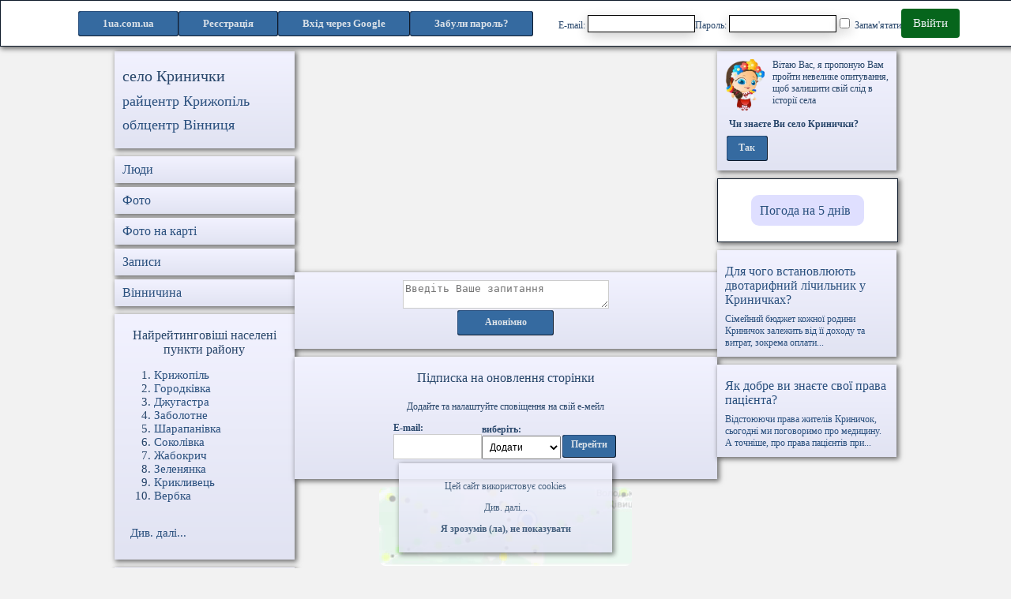

--- FILE ---
content_type: text/html; charset=UTF-8
request_url: http://1ua.com.ua/krynychky_of_vinnytchyna
body_size: 11645
content:





<!doctype html>
<html  lang="uk">

<head>
    <meta charset="utf-8" />
    <meta name="viewport" content="width=device-width, initial-scale=1" />
    <meta name="csrf-token" content="Z8VaJvp2kInG7hIEo8JqrkJC252sE4udqH4c83rZ" />
    <meta name="description" content="Сторінка села люди, фото, відео, форум, новини, блог, цікаві статті" />
    <meta name="keywords" content="Село Кринички Вінницької області форум, новини, в селі Криничках, селом Криничками, селу Криничці фото, люди, рейтинг, запитання, відповідь, цікаві статті села" />
    <meta name="robots" content="index,follow" />
    <meta name="facebook-domain-verification" content="x86v38nq0ps3jyiidq0ki4qg4g9mqu" />
    <meta property="og:image" content="" />
    <title>Село Кринички Вінницької області - сайт громади: новини</title>
            <link rel="stylesheet" href="/css/app43.css">
        <link rel="icon" href="/favicon.ico" type="image/x-icon">
    <link rel="shortcut icon" href="/favicon.ico" type="image/x-icon">
	<link rel="canonical" href="" />

            <script src="/js/jquery-3.5.1.min.js"></script>
        </head>
<body>
    <script src="/js/allcities17.js" defer></script>




                    <div id="my_cookie" class="cookie fcom">
                <noindex>
                    <p>Цей сайт використовує cookies </p>
                    <div onclick="mem_arguem('more-cookies','less-cookies')" id="less-cookies">Див. далі...</div>
                    <div id="more-cookies" class="un-display"> для надання інформації, що найбільше відповідають вашим потребам, зберігаючи та накопичуючи інформацію про досвід користування сайтом.
                        <p> Також ця інформація дозволяє покращити та полегшити вам пошук інформації на нашому сайті.</p>
                        <p> <a href="/policy/ua"><strong>Політика конфіденційності</strong></a></p>
                    </div>
                    <p><span onclick=hid_cookie()><b>Я зрозумів (ла), не показувати </b></span></p>
                </noindex>
            </div>
        
    </div>



<header class="menu fcom0">
	
		<ul class="submenu intopmenu" >
			<li class="fcomblue hidblok min-text">
				<a href="/">1ua.com.ua</a>
			</li>
			<li class="fcomblue hidblokwide min-text">
				<a href="/">1ua</a>
			</li>
							<li class="fcomblue min-text">
					<a href="http://1ua.com.ua/register/ua">Реєстрація
                        
                    </a>
				</li>
										<li class="enter fcomblue min-text">
					<a href="http://1ua.com.ua/login/ua">Вхід</a>
				</li>
				<li class="hidblok-extra-wide fcomblue">

						<a href=/googleauth>Вхід через Google</a>
				</li>
									<li class="forgot-pwd fcomblue min-text">
						<a class="btn btn-link" href="http://1ua.com.ua/password/reset">
							<b>Забули пароль?</b>
						</a>
					</li>
									</ul>
					<div class="hidblok-extra-wide">
				<form method="POST" name=login3 action="/login">
					<input type="hidden" name="_token" value="Z8VaJvp2kInG7hIEo8JqrkJC252sE4udqH4c83rZ">					<div class=reg-form>
						<label class="box login-input">E-mail: <input id="email" size=18 maxlength=50 type="email" name="email" value="" required autocomplete="email" autofocus></label>
						<label class="box login-input">Пароль: <input id="password" size=18 maxlength=50 type="password" name="password" required autocomplete="current-password"></label>
						<label class="box"><input class="form-check-input" type="checkbox" name="remember" id="remember" > Запам&#039;ятати</label>
						<a class = "auth-button" href="javascript:document.forms.login3.submit();">Ввійти</a>
					</div>
				</form>
			</div>
			
</header>


<main style="margin-top: 65px;">

            
    





          



<section class="maxwide">
    <section class="cityuser1">

                <section class="fcom city-block centered">
            <h1>село Кринички</h1><h2>
                                    </h2>

            <h2><a href=/kryzhopil/ua>райцентр Крижопіль</a></h2><h2><a href=/vinnitsa/ua>облцентр Вінниця</a></h2>        </section>
        <ul class="menu-list ">
            <li class="fcom menu-item">
                <a href="/sp73270">
                    <h3>Люди </h3>
                </a>
            </li>
            <li class="menu-item fcom">
                <a href="/krynychky_of_vinnytchyna/foto/ua/">
                    <h3>Фото </h3>
                </a>
            </li>
            <li class="menu-item fcom">
                <a href="/mc73270">
                    <h3>Фото на карті</h3>
                </a>
            </li>
            <li class="menu-item fcom">
                <a href="/krynychky_of_vinnytchyna/forum/ua/0/0">
                    <h3>Записи </h3>
                </a>
            </li>
            <li class="menu-item fcom">
                <a href="/se3">
                    <h3>Вінничина</h3>
                </a>
            </li>
        </ul>

        

        <section class="fcom city-block">
        <h3><center>Найрейтинговіші населені пункти району</center></h3><ol class="city_rating"><li> <a href=/kryzhopil/ua>Крижопіль</a> </li><li> <a href=/gorodkivka/ua>Городківка</a> </li><li> <a href=/dzhugastra/ua>Джугастра</a> </li><li> <a href=/zabolotne/ua>Заболотне</a> </li><li> <a href=/sharapanivka/ua>Шарапанівка</a> </li><li> <a href=/sokolivka_of_vinnytchyna/ua>Соколівка</a> </li><li> <a href=/zhabokrych/ua>Жабокрич</a> </li><li> <a href=/zelenyanka/ua>Зеленянка</a> </li><li> <a href=/kryklyvets/ua>Крикливець</a> </li><li> <a href=/verbka/ua>Вербка</a> </li></ol><br /><a class="city-rating-a" href=/sed196>Див. далі...</a><br /><br />
        </section>


        <section class="fcom city-block">
            <a href=/krynychky_of_vinnytchyna/ua/complaints><h3>
Куди поскаржитись в Криничках?
</h3>

В світовому рейтингу інновацій Україна піднялась з 50-го на 43 місце. Для прикладу, Росія на опустилась з 45-те на 46-те. І не...</a>
            </section>

    </section>




    <section class="cityuser2">

        <script async src="https://pagead2.googlesyndication.com/pagead/js/adsbygoogle.js?client=ca-pub-7495053896041990"
                crossorigin="anonymous"></script>
        <ins class="adsbygoogle"
             style="display:block; text-align:center;"
             data-ad-layout="in-article"
             data-ad-format="fluid"
             data-ad-client="ca-pub-7495053896041990"
             data-ad-slot="9818842788"></ins>
        <script>
            (adsbygoogle = window.adsbygoogle || []).push({});
        </script>

                    <section class="fcom city-center-block">
                <div id="question_in"> </div>
                <textarea ID=question rows=2 cols=30 placeholder="Введіть Ваше запитання" onFocus="clearss('question');"></textarea>
                <table><tr>
                                        <td class="fcomblue intop ind-button">
                        <a href=## onclick=question('anonim','73270','/question_inc') rel="noopener noreferrer"> Анонімно</a>
                    </td>
                </tr></table>
            </section>
        

                        <section class="fcom city-center-block">
            <h3>Підписка на оновлення сторінки</h3>
            <p>Додайте та налаштуйте сповіщення на свій е-мейл</p>

            <section id="sub-city">
                <label style="display: flex; flex-direction: column; align-items: flex-start" required autocomplete="email" autofocus>
                    <b>E-mail:</b>
                    <input type="text" id="Pmail" value="" size=14>
                </label>
                <label style="display: flex; flex-direction: column; align-items: flex-start">
                    <b>виберіть:</b>
                    <select id="mailnp">
                        <option value="/mailaddc">Додати</option>
                        <option value="/mailchangec">Налаштувати</option>
                        <option value="/maildelc">Видалити</option>
                    </select>
                </label>
                <input type="hidden" name="id" id="id" value="73270">
                <table><tr><td class="fcomblue intop short-button">
                            <a href="##" onclick="dataSelect()" rel="noopener noreferrer">
                                Перейти
                            </a>
                        </td></tr></table>
            </section>
            <div id=mailfield></div>
        </section>
        <a style="display: inline-block; margin-bottom: 10px; " 
        target="_blank" href="https://play.google.com/store/apps/details?id=com.syrovatko.saferoad">
            <video style="width: 320px; height: 100px; object-fit: cover; border-radius: 8px;" 
                autoplay loop muted>
                <source src="/storage/saferoad.mp4" type="video/mp4">
                Ваш браузер не підтримує відео.
            </video>
        </a>



        

        <section class="fcom city-center-block">

            <div class="map-block">
                
                            <nav id="i77601" class="icon-blue icon" style=" margin-top: 204px; margin-left: 30px;"></nav>
                            <aside id="ont77601" class="aside-text" style=" margin-top: 182px; margin-left: 30px;">
                                Мар'янівське
                            </aside>
                            <nav id="i73245" class="icon-blue icon" style=" margin-top: 334px; margin-left: 40px;"></nav>
                            <aside id="ont73245" class="aside-text" style=" margin-top: 312px; margin-left: 40px;">
                                Джугастра
                            </aside>
                            <nav id="i73294" class="icon-grey icon" style=" margin-top: 87px; margin-left: 81px;"></nav>
                            <aside id="ont73294" class="aside-text" style=" margin-top: 65px; margin-left: 81px;">
                                Антопіль
                            </aside>
                            <nav id="i2908" class="icon-blue icon" style=" margin-top: 241px; margin-left: 81px;"></nav>
                            <aside id="ont2908" class="aside-text" style=" margin-top: 219px; margin-left: 81px;">
                                Городківка
                            </aside>
                            <nav id="i141834" class="icon-grey icon" style=" margin-top: 87px; margin-left: 123px;"></nav>
                            <aside id="ont141834" class="aside-text" style=" margin-top: 65px; margin-left: 123px;">
                                Марківка
                            </aside>
                            <nav id="i77460" class="icon-blue icon" style=" margin-top: 210px; margin-left: 123px;"></nav>
                            <aside id="ont77460" class="aside-text" style=" margin-top: 188px; margin-left: 123px;">
                                Висока Гребля
                            </aside>
                            <nav id="i77431" class="icon-blue icon" style=" margin-top: 193px; margin-left: 124px;"></nav>
                            <aside id="ont77431" class="aside-text" style=" margin-top: 171px; margin-left: 124px;">
                                Андріяшівка
                            </aside>
                            <nav id="i73278" class="icon-blue icon" style=" margin-top: 152px; margin-left: 144px;"></nav>
                            <aside id="ont73278" class="aside-text" style=" margin-top: 130px; margin-left: 144px;">
                                Кісниця
                            </aside>
                            <nav id="i73270" class="icon-blue icon" style=" margin-top: 189px; margin-left: 155px;"></nav>
                            <aside id="ont73270" class="aside-text" style=" margin-top: 167px; margin-left: 155px;">
                                <b>Кринички</b>
                            </aside>
                            <nav id="i73265" class="icon-blue icon" style=" margin-top: 201px; margin-left: 179px;"></nav>
                            <aside id="ont73265" class="aside-text" style=" margin-top: 179px; margin-left: 179px;">
                                Горби
                            </aside>
                            <nav id="i73237" class="icon-blue icon" style=" margin-top: 334px; margin-left: 184px;"></nav>
                            <aside id="ont73237" class="aside-text" style=" margin-top: 312px; margin-left: 184px;">
                                Гарячківка
                            </aside>
                            <nav id="i73305" class="icon-grey icon" style=" margin-top: 56px; margin-left: 226px;"></nav>
                            <aside id="ont73305" class="aside-text" style=" margin-top: 34px; margin-left: 226px;">
                                Високе
                            </aside>
                            <nav id="i73233" class="icon-blue icon" style=" margin-top: 371px; margin-left: 244px;"></nav>
                            <aside id="ont73233" class="aside-text" style=" margin-top: 349px; margin-left: 244px;">
                                Залісся
                            </aside>
                            <nav id="i77566" class="icon-blue icon" style=" margin-top: 149px; margin-left: 246px;"></nav>
                            <aside id="ont77566" class="aside-text" style=" margin-top: 127px; margin-left: 246px;">
                                Княжа Криниця
                            </aside>
                            <nav id="i73266" class="icon-blue icon" style=" margin-top: 194px; margin-left: 264px;"></nav>
                            <aside id="ont73266" class="aside-text" style=" margin-top: 172px; margin-left: 264px;">
                                Сонячне
                            </aside>
                            <nav id="i77525" class="icon-blue icon" style=" margin-top: 272px; margin-left: 287px;"></nav>
                            <aside id="ont77525" class="aside-text" style=" margin-top: 250px; margin-left: 287px;">
                                Голубече
                            </aside>
                            <nav id="i73244" class="icon-blue icon" style=" margin-top: 334px; margin-left: 287px;"></nav>
                            <aside id="ont73244" class="aside-text" style=" margin-top: 312px; margin-left: 287px;">
                                Красносілка
                            </aside>
                            <nav id="i196" class="icon-red icon" style=" margin-top: 241px; margin-left: 308px;"></nav>
                            <aside id="ont196" class="aside-text" style=" margin-top: 219px; margin-left: 308px;">
                                Крижопіль
                            </aside>
                            <nav id="i77606" class="icon-blue icon" style=" margin-top: 303px; margin-left: 308px;"></nav>
                            <aside id="ont77606" class="aside-text" style=" margin-top: 281px; margin-left: 308px;">
                                Зеленянка
                            </aside>                <section id=main2 class="city-map">
                    <img src="/images/360x390.png" width=360 height=390 alt="карта місцевості" useMap=#Map2>
                    <map name=Map2>
                        
                            <area onmouseover="act(77601, 'icon-blue')" onmouseout="inact(77601, 'icon-blue')" shape=circle coords=35,209,11 href=/maryanivske/ua>
                            <area onmouseover="act(73245, 'icon-blue')" onmouseout="inact(73245, 'icon-blue')" shape=circle coords=45,339,11 href=/dzhugastra/ua>
                            <area onmouseover="act(73294, 'icon-grey')" onmouseout="inact(73294, 'icon-grey')" shape=circle coords=86,92,11 href=/antopil_of_vinnytchyna/ua>
                            <area onmouseover="act(2908, 'icon-blue')" onmouseout="inact(2908, 'icon-blue')" shape=circle coords=86,246,11 href=/gorodkivka/ua>
                            <area onmouseover="act(141834, 'icon-grey')" onmouseout="inact(141834, 'icon-grey')" shape=circle coords=128,92,11 href=/markivka_of_vinnytchyna/ua>
                            <area onmouseover="act(77460, 'icon-blue')" onmouseout="inact(77460, 'icon-blue')" shape=circle coords=128,215,11 href=/vysoka_greblya/ua>
                            <area onmouseover="act(77431, 'icon-blue')" onmouseout="inact(77431, 'icon-blue')" shape=circle coords=129,198,11 href=/andriashivka_of_vinnytchyna/ua>
                            <area onmouseover="act(73278, 'icon-blue')" onmouseout="inact(73278, 'icon-blue')" shape=circle coords=149,157,11 href=/kisnytsya/ua>
                            <area onmouseover="act(73270, 'icon-blue')" onmouseout="inact(73270, 'icon-blue')" shape=circle coords=160,194,11 href=/krynychky_of_vinnytchyna/ua>
                            <area onmouseover="act(73265, 'icon-blue')" onmouseout="inact(73265, 'icon-blue')" shape=circle coords=184,206,11 href=/gorby_of_vinnytchyna/ua>
                            <area onmouseover="act(73237, 'icon-blue')" onmouseout="inact(73237, 'icon-blue')" shape=circle coords=189,339,11 href=/garyachkivka/ua>
                            <area onmouseover="act(73305, 'icon-grey')" onmouseout="inact(73305, 'icon-grey')" shape=circle coords=231,61,11 href=/vysoke_of_vinnytchyna/ua>
                            <area onmouseover="act(73233, 'icon-blue')" onmouseout="inact(73233, 'icon-blue')" shape=circle coords=249,376,11 href=/zalissya_of_vinnytchyna/ua>
                            <area onmouseover="act(77566, 'icon-blue')" onmouseout="inact(77566, 'icon-blue')" shape=circle coords=251,154,11 href=/knyazha_krynytsya_of_vinnytchyna/ua>
                            <area onmouseover="act(73266, 'icon-blue')" onmouseout="inact(73266, 'icon-blue')" shape=circle coords=269,199,11 href=/sonyachne_of_vinnytchyna/ua>
                            <area onmouseover="act(77525, 'icon-blue')" onmouseout="inact(77525, 'icon-blue')" shape=circle coords=292,277,11 href=/golubeche/ua>
                            <area onmouseover="act(73244, 'icon-blue')" onmouseout="inact(73244, 'icon-blue')" shape=circle coords=292,339,11 href=/krasnosilka_in_vinnytchyna/ua>
                            <area onmouseover="act(196, 'icon-red')" onmouseout="inact(196, 'icon-red')" shape=circle coords=313,246,11 href=/kryzhopil/ua>
                            <area onmouseover="act(77606, 'icon-blue')" onmouseout="inact(77606, 'icon-blue')" shape=circle coords=313,308,11 href=/zelenyanka/ua>                    </map>
                </section>
            </div>

        </section>

        <script async src="https://pagead2.googlesyndication.com/pagead/js/adsbygoogle.js?client=ca-pub-7495053896041990"
                crossorigin="anonymous"></script>
        <ins class="adsbygoogle"
             style="display:block; text-align:center;"
             data-ad-layout="in-article"
             data-ad-format="fluid"
             data-ad-client="ca-pub-7495053896041990"
             data-ad-slot="9818842788"></ins>
        <script>
            (adsbygoogle = window.adsbygoogle || []).push({});
        </script>

        
    <script async src="https://pagead2.googlesyndication.com/pagead/js/adsbygoogle.js?client=ca-pub-7495053896041990"
            crossorigin="anonymous"></script>
    <ins class="adsbygoogle"
         style="display:block; text-align:center;"
         data-ad-layout="in-article"
         data-ad-format="fluid"
         data-ad-client="ca-pub-7495053896041990"
         data-ad-slot="9818842788"></ins>
    <script>
        (adsbygoogle = window.adsbygoogle || []).push({});
    </script>

    






    <section id="mem">
                 <ul class="forum-menu">
                     <li class="fcom forum-menu-item w39 colored" onclick="mem(73270,196,'%^&@#',1,'Desc');">
                         <b>Питання-відповіді</b>
                     </li>
                     <li class="fcom forum-menu-item w22 colored" onclick="mem(73270,196,'*&^@72438484',1,'Desc');">
                         <b>Інтерв'ю</b>
                     </li>
                     <li class="fcom forum-menu-item w39 colored" onclick="mem(73270,196,'',1,'Asc');">
                         <b>Зворотнє сортування</b>
                     </li>
                 </ul>
                <section id="mrvyt" class="fcom city-center-forum">
    <table style="maxwidth: 100%;"><tr><td>  <noindex><a href=https://tulchin.online/meshkanets-horodkivky-oleksandr-vorona-vidznachyv-90-richnyy-iuviley/ target=_blank>Мешканець Городківки Олександр Ворона відзначив 90-річний ювілей</a><br />  <br /></noindex></td></tr></table>
    <section class="mem-menu">
        <p>20 січня 2026</p>
                <div id="d1271437def" class="" style="display: flex; gap: 10px; align-items: center;">
        
            <div class=hidblok>
                <a href=## onclick=rate_addm('d1271437def',1271437,1) onMouseOver="return ch(1,91990477,0)"; onMouseOut="return ch(1,91990477,1)"; rel="noopener noreferrer"><img alt="оцінка запису: 1" src="/off.png" name=i91990478 width=13 height=13></a><a href=## onclick=rate_addm('d1271437def',1271437,2) onMouseOver="return ch(2,91990477,0)"; onMouseOut="return ch(2,91990477,1)"; rel="noopener noreferrer"><img alt="оцінка запису: 2" src="/off.png" name=i91990479 width=13 height=13></a><a href=## onclick=rate_addm('d1271437def',1271437,3) onMouseOver="return ch(3,91990477,0)"; onMouseOut="return ch(3,91990477,1)"; rel="noopener noreferrer"><img alt="оцінка запису: 3" src="/off.png" name=i91990480 width=13 height=13></a><a href=## onclick=rate_addm('d1271437def',1271437,4) onMouseOver="return ch(4,91990477,0)"; onMouseOut="return ch(4,91990477,1)"; rel="noopener noreferrer"><img alt="оцінка запису: 4" src="/off.png" name=i91990481 width=13 height=13></a><a href=## onclick=rate_addm('d1271437def',1271437,5) onMouseOver="return ch(5,91990477,0)"; onMouseOut="return ch(5,91990477,1)"; rel="noopener noreferrer"><img alt="оцінка запису: 5" src="/off.png" name=i91990482 width=13 height=13></a>
            </div>
            <div class=hidblokwide>
                <a href=## onclick=rate_addm('d1271437def',1271437,5) onMouseOver="return ch2(5,91990477,0)"; onMouseOut="return ch2(5,91990477,1)"; rel="noopener noreferrer"><img alt="оцінка запису: 5" src="/offm.png" name=im91990482 width=25 height=25></a>
            </div>
            <a href=## onclick=rate_hm('r1271437def',1271437) rel="noopener noreferrer"> (0|0)</a>
        </div>

        
    </section>
     <div id="r1271437def"></div><section id="mrvyt" class="com-block"><section id="din1271437" style="margin-left: 10px; max-width: 300px; overflow: hidden; "></section></section>
</section>


<section id="mkcmk" class="fcom city-center-forum">
    <table style="maxwidth: 100%;"><tr><td>  <noindex><a href=https://tulchin.online/dytsadky-kryzhopilskoi-hromady-vidnovyly-robotu-u-zvychnomu-rezhymi/ target=_blank>Дитсадки Крижопільської громади відновили роботу у звичному режимі</a><br />  <br /></noindex></td></tr></table>
    <section class="mem-menu">
        <p>19 січня 2026</p>
                <div id="d1271251def" class="" style="display: flex; gap: 10px; align-items: center;">
        
            <div class=hidblok>
                <a href=## onclick=rate_addm('d1271251def',1271251,1) onMouseOver="return ch(1,87877331,0)"; onMouseOut="return ch(1,87877331,1)"; rel="noopener noreferrer"><img alt="оцінка запису: 1" src="/off.png" name=i87877332 width=13 height=13></a><a href=## onclick=rate_addm('d1271251def',1271251,2) onMouseOver="return ch(2,87877331,0)"; onMouseOut="return ch(2,87877331,1)"; rel="noopener noreferrer"><img alt="оцінка запису: 2" src="/off.png" name=i87877333 width=13 height=13></a><a href=## onclick=rate_addm('d1271251def',1271251,3) onMouseOver="return ch(3,87877331,0)"; onMouseOut="return ch(3,87877331,1)"; rel="noopener noreferrer"><img alt="оцінка запису: 3" src="/off.png" name=i87877334 width=13 height=13></a><a href=## onclick=rate_addm('d1271251def',1271251,4) onMouseOver="return ch(4,87877331,0)"; onMouseOut="return ch(4,87877331,1)"; rel="noopener noreferrer"><img alt="оцінка запису: 4" src="/off.png" name=i87877335 width=13 height=13></a><a href=## onclick=rate_addm('d1271251def',1271251,5) onMouseOver="return ch(5,87877331,0)"; onMouseOut="return ch(5,87877331,1)"; rel="noopener noreferrer"><img alt="оцінка запису: 5" src="/off.png" name=i87877336 width=13 height=13></a>
            </div>
            <div class=hidblokwide>
                <a href=## onclick=rate_addm('d1271251def',1271251,5) onMouseOver="return ch2(5,87877331,0)"; onMouseOut="return ch2(5,87877331,1)"; rel="noopener noreferrer"><img alt="оцінка запису: 5" src="/offm.png" name=im87877336 width=25 height=25></a>
            </div>
            <a href=## onclick=rate_hm('r1271251def',1271251) rel="noopener noreferrer"> (0|0)</a>
        </div>

        
    </section>
     <div id="r1271251def"></div><section id="mkcmk" class="com-block"><section id="din1271251" style="margin-left: 10px; max-width: 300px; overflow: hidden; "></section></section>
</section>


<section id="mroom" class="fcom city-center-forum">
    <table style="maxwidth: 100%;"><tr><td>  <noindex><a href=https://tulchin.online/u-kryzhopilskiy-hromadi-prodovzhyly-zymovi-kanikuly-ta-zminyly-robotu-dytsadkiv-cherez-nehodu/ target=_blank>У Крижопільській громаді продовжили зимові канікули та змінили роботу дитсадків через негоду</a><br />  <br /></noindex></td></tr></table>
    <section class="mem-menu">
        <p>16 січня 2026</p>
                <div id="d1270897def" class="" style="display: flex; gap: 10px; align-items: center;">
        
            <div class=hidblok>
                <a href=## onclick=rate_addm('d1270897def',1270897,1) onMouseOver="return ch(1,63920065,0)"; onMouseOut="return ch(1,63920065,1)"; rel="noopener noreferrer"><img alt="оцінка запису: 1" src="/off.png" name=i63920066 width=13 height=13></a><a href=## onclick=rate_addm('d1270897def',1270897,2) onMouseOver="return ch(2,63920065,0)"; onMouseOut="return ch(2,63920065,1)"; rel="noopener noreferrer"><img alt="оцінка запису: 2" src="/off.png" name=i63920067 width=13 height=13></a><a href=## onclick=rate_addm('d1270897def',1270897,3) onMouseOver="return ch(3,63920065,0)"; onMouseOut="return ch(3,63920065,1)"; rel="noopener noreferrer"><img alt="оцінка запису: 3" src="/off.png" name=i63920068 width=13 height=13></a><a href=## onclick=rate_addm('d1270897def',1270897,4) onMouseOver="return ch(4,63920065,0)"; onMouseOut="return ch(4,63920065,1)"; rel="noopener noreferrer"><img alt="оцінка запису: 4" src="/off.png" name=i63920069 width=13 height=13></a><a href=## onclick=rate_addm('d1270897def',1270897,5) onMouseOver="return ch(5,63920065,0)"; onMouseOut="return ch(5,63920065,1)"; rel="noopener noreferrer"><img alt="оцінка запису: 5" src="/off.png" name=i63920070 width=13 height=13></a>
            </div>
            <div class=hidblokwide>
                <a href=## onclick=rate_addm('d1270897def',1270897,5) onMouseOver="return ch2(5,63920065,0)"; onMouseOut="return ch2(5,63920065,1)"; rel="noopener noreferrer"><img alt="оцінка запису: 5" src="/offm.png" name=im63920070 width=25 height=25></a>
            </div>
            <a href=## onclick=rate_hm('r1270897def',1270897) rel="noopener noreferrer"> (0|0)</a>
        </div>

        
    </section>
     <div id="r1270897def"></div><section id="mroom" class="com-block"><section id="din1270897" style="margin-left: 10px; max-width: 300px; overflow: hidden; "></section></section>
</section>


<section id="mkhsy" class="fcom city-center-forum">
    <table style="maxwidth: 100%;"><tr><td>  <noindex><a href=https://tulchin.online/na-nebi-stav-shche-odyn-anhel-okhoronets-volodymyr-yatsenko-z-horodkivky-viddav-zhyttia-za-ukrainu/ target=_blank>На небі став ще один Ангел-охоронець: Володимир Яценко з Городківки віддав життя за Україну</a><br />  <br /></noindex></td></tr></table>
    <section class="mem-menu">
        <p>16 січня 2026</p>
                <div id="d1270898def" class="" style="display: flex; gap: 10px; align-items: center;">
        
            <div class=hidblok>
                <a href=## onclick=rate_addm('d1270898def',1270898,1) onMouseOver="return ch(1,99148615,0)"; onMouseOut="return ch(1,99148615,1)"; rel="noopener noreferrer"><img alt="оцінка запису: 1" src="/off.png" name=i99148616 width=13 height=13></a><a href=## onclick=rate_addm('d1270898def',1270898,2) onMouseOver="return ch(2,99148615,0)"; onMouseOut="return ch(2,99148615,1)"; rel="noopener noreferrer"><img alt="оцінка запису: 2" src="/off.png" name=i99148617 width=13 height=13></a><a href=## onclick=rate_addm('d1270898def',1270898,3) onMouseOver="return ch(3,99148615,0)"; onMouseOut="return ch(3,99148615,1)"; rel="noopener noreferrer"><img alt="оцінка запису: 3" src="/off.png" name=i99148618 width=13 height=13></a><a href=## onclick=rate_addm('d1270898def',1270898,4) onMouseOver="return ch(4,99148615,0)"; onMouseOut="return ch(4,99148615,1)"; rel="noopener noreferrer"><img alt="оцінка запису: 4" src="/off.png" name=i99148619 width=13 height=13></a><a href=## onclick=rate_addm('d1270898def',1270898,5) onMouseOver="return ch(5,99148615,0)"; onMouseOut="return ch(5,99148615,1)"; rel="noopener noreferrer"><img alt="оцінка запису: 5" src="/off.png" name=i99148620 width=13 height=13></a>
            </div>
            <div class=hidblokwide>
                <a href=## onclick=rate_addm('d1270898def',1270898,5) onMouseOver="return ch2(5,99148615,0)"; onMouseOut="return ch2(5,99148615,1)"; rel="noopener noreferrer"><img alt="оцінка запису: 5" src="/offm.png" name=im99148620 width=25 height=25></a>
            </div>
            <a href=## onclick=rate_hm('r1270898def',1270898) rel="noopener noreferrer"> (0|0)</a>
        </div>

        
    </section>
     <div id="r1270898def"></div><section id="mkhsy" class="com-block"><section id="din1270898" style="margin-left: 10px; max-width: 300px; overflow: hidden; "></section></section>
</section>


<section id="mytsg" class="fcom city-center-forum">
    <table style="maxwidth: 100%;"><tr><td>  <noindex><a href=https://tulchin.online/sotsialni-pratsivnyky-kryzhopolia-vidvidaly-novykh-pidopichnykh-u-hromadi/ target=_blank>Соціальні працівники Крижополя відвідали нових підопічних у громаді</a><br />  <br /><a href=https://tulchin.online/yuni-talanty-kryzhopolia-zdobuly-peremohy-na-v-mizhnarodnomu-konkursi-mystetstv-novorichni-dyva/ target=_blank>Юні таланти Крижополя здобули перемоги на V Міжнародному конкурсі мистецтв «Новорічні дива»</a><br />  <br /></noindex></td></tr></table>
    <section class="mem-menu">
        <p>12 січня 2026</p>
                <div id="d1270335def" class="" style="display: flex; gap: 10px; align-items: center;">
        
            <div class=hidblok>
                <a href=## onclick=rate_addm('d1270335def',1270335,1) onMouseOver="return ch(1,22335176,0)"; onMouseOut="return ch(1,22335176,1)"; rel="noopener noreferrer"><img alt="оцінка запису: 1" src="/off.png" name=i22335177 width=13 height=13></a><a href=## onclick=rate_addm('d1270335def',1270335,2) onMouseOver="return ch(2,22335176,0)"; onMouseOut="return ch(2,22335176,1)"; rel="noopener noreferrer"><img alt="оцінка запису: 2" src="/off.png" name=i22335178 width=13 height=13></a><a href=## onclick=rate_addm('d1270335def',1270335,3) onMouseOver="return ch(3,22335176,0)"; onMouseOut="return ch(3,22335176,1)"; rel="noopener noreferrer"><img alt="оцінка запису: 3" src="/off.png" name=i22335179 width=13 height=13></a><a href=## onclick=rate_addm('d1270335def',1270335,4) onMouseOver="return ch(4,22335176,0)"; onMouseOut="return ch(4,22335176,1)"; rel="noopener noreferrer"><img alt="оцінка запису: 4" src="/off.png" name=i22335180 width=13 height=13></a><a href=## onclick=rate_addm('d1270335def',1270335,5) onMouseOver="return ch(5,22335176,0)"; onMouseOut="return ch(5,22335176,1)"; rel="noopener noreferrer"><img alt="оцінка запису: 5" src="/off.png" name=i22335181 width=13 height=13></a>
            </div>
            <div class=hidblokwide>
                <a href=## onclick=rate_addm('d1270335def',1270335,5) onMouseOver="return ch2(5,22335176,0)"; onMouseOut="return ch2(5,22335176,1)"; rel="noopener noreferrer"><img alt="оцінка запису: 5" src="/offm.png" name=im22335181 width=25 height=25></a>
            </div>
            <a href=## onclick=rate_hm('r1270335def',1270335) rel="noopener noreferrer"> (0|0)</a>
        </div>

        
    </section>
     <div id="r1270335def"></div><section id="mytsg" class="com-block"><section id="din1270335" style="margin-left: 10px; max-width: 300px; overflow: hidden; "></section></section>
</section>


<section id="msckp" class="fcom city-center-forum">
    <table style="maxwidth: 100%;"><tr><td>  <noindex><a href=https://tulchin.online/u-kryzhopilskiy-hromadi-prodovzhyly-zymovi-kanikuly-do-19-sichnia/ target=_blank>У Крижопільській громаді продовжили зимові канікули до 19 січня</a><br />  <br /></noindex></td></tr></table>
    <section class="mem-menu">
        <p>10 січня 2026</p>
                <div id="d1270059def" class="" style="display: flex; gap: 10px; align-items: center;">
        
            <div class=hidblok>
                <a href=## onclick=rate_addm('d1270059def',1270059,1) onMouseOver="return ch(1,52962745,0)"; onMouseOut="return ch(1,52962745,1)"; rel="noopener noreferrer"><img alt="оцінка запису: 1" src="/off.png" name=i52962746 width=13 height=13></a><a href=## onclick=rate_addm('d1270059def',1270059,2) onMouseOver="return ch(2,52962745,0)"; onMouseOut="return ch(2,52962745,1)"; rel="noopener noreferrer"><img alt="оцінка запису: 2" src="/off.png" name=i52962747 width=13 height=13></a><a href=## onclick=rate_addm('d1270059def',1270059,3) onMouseOver="return ch(3,52962745,0)"; onMouseOut="return ch(3,52962745,1)"; rel="noopener noreferrer"><img alt="оцінка запису: 3" src="/off.png" name=i52962748 width=13 height=13></a><a href=## onclick=rate_addm('d1270059def',1270059,4) onMouseOver="return ch(4,52962745,0)"; onMouseOut="return ch(4,52962745,1)"; rel="noopener noreferrer"><img alt="оцінка запису: 4" src="/off.png" name=i52962749 width=13 height=13></a><a href=## onclick=rate_addm('d1270059def',1270059,5) onMouseOver="return ch(5,52962745,0)"; onMouseOut="return ch(5,52962745,1)"; rel="noopener noreferrer"><img alt="оцінка запису: 5" src="/off.png" name=i52962750 width=13 height=13></a>
            </div>
            <div class=hidblokwide>
                <a href=## onclick=rate_addm('d1270059def',1270059,5) onMouseOver="return ch2(5,52962745,0)"; onMouseOut="return ch2(5,52962745,1)"; rel="noopener noreferrer"><img alt="оцінка запису: 5" src="/offm.png" name=im52962750 width=25 height=25></a>
            </div>
            <a href=## onclick=rate_hm('r1270059def',1270059) rel="noopener noreferrer"> (0|0)</a>
        </div>

        
    </section>
     <div id="r1270059def"></div><section id="msckp" class="com-block"><section id="din1270059" style="margin-left: 10px; max-width: 300px; overflow: hidden; "></section></section>
</section>


<section id="mbpky" class="fcom city-center-forum">
    <table style="maxwidth: 100%;"><tr><td>  <noindex><a href=https://tulchin.online/yuni-vokalisty-z-kryzhopolia-staly-peremozhtsiamy-mizhnarodnoho-konkursu-christmas-talents/ target=_blank>Юні вокалісти з Крижополя стали переможцями Міжнародного конкурсу Christmas Talents</a><br />  <br /></noindex></td></tr></table>
    <section class="mem-menu">
        <p>7 січня 2026</p>
                <div id="d1269525def" class="" style="display: flex; gap: 10px; align-items: center;">
        
            <div class=hidblok>
                <a href=## onclick=rate_addm('d1269525def',1269525,1) onMouseOver="return ch(1,44728241,0)"; onMouseOut="return ch(1,44728241,1)"; rel="noopener noreferrer"><img alt="оцінка запису: 1" src="/off.png" name=i44728242 width=13 height=13></a><a href=## onclick=rate_addm('d1269525def',1269525,2) onMouseOver="return ch(2,44728241,0)"; onMouseOut="return ch(2,44728241,1)"; rel="noopener noreferrer"><img alt="оцінка запису: 2" src="/off.png" name=i44728243 width=13 height=13></a><a href=## onclick=rate_addm('d1269525def',1269525,3) onMouseOver="return ch(3,44728241,0)"; onMouseOut="return ch(3,44728241,1)"; rel="noopener noreferrer"><img alt="оцінка запису: 3" src="/off.png" name=i44728244 width=13 height=13></a><a href=## onclick=rate_addm('d1269525def',1269525,4) onMouseOver="return ch(4,44728241,0)"; onMouseOut="return ch(4,44728241,1)"; rel="noopener noreferrer"><img alt="оцінка запису: 4" src="/off.png" name=i44728245 width=13 height=13></a><a href=## onclick=rate_addm('d1269525def',1269525,5) onMouseOver="return ch(5,44728241,0)"; onMouseOut="return ch(5,44728241,1)"; rel="noopener noreferrer"><img alt="оцінка запису: 5" src="/off.png" name=i44728246 width=13 height=13></a>
            </div>
            <div class=hidblokwide>
                <a href=## onclick=rate_addm('d1269525def',1269525,5) onMouseOver="return ch2(5,44728241,0)"; onMouseOut="return ch2(5,44728241,1)"; rel="noopener noreferrer"><img alt="оцінка запису: 5" src="/offm.png" name=im44728246 width=25 height=25></a>
            </div>
            <a href=## onclick=rate_hm('r1269525def',1269525) rel="noopener noreferrer"> (0|0)</a>
        </div>

        
    </section>
     <div id="r1269525def"></div><section id="mbpky" class="com-block"><section id="din1269525" style="margin-left: 10px; max-width: 300px; overflow: hidden; "></section></section>
</section>


<section id="mlkwh" class="fcom city-center-forum">
    <table style="maxwidth: 100%;"><tr><td>  <noindex><a href=https://tulchin.online/talanty-kryzhopilskoi-shkoly-mystetstv-peremohly-na-vseukrainskomu-festyvali-koliadok/ target=_blank>Таланти Крижопільської школи мистецтв перемогли на всеукраїнському фестивалі колядок</a><br />  <br /></noindex></td></tr></table>
    <section class="mem-menu">
        <p>6 січня 2026</p>
                <div id="d1269328def" class="" style="display: flex; gap: 10px; align-items: center;">
        
            <div class=hidblok>
                <a href=## onclick=rate_addm('d1269328def',1269328,1) onMouseOver="return ch(1,47079074,0)"; onMouseOut="return ch(1,47079074,1)"; rel="noopener noreferrer"><img alt="оцінка запису: 1" src="/off.png" name=i47079075 width=13 height=13></a><a href=## onclick=rate_addm('d1269328def',1269328,2) onMouseOver="return ch(2,47079074,0)"; onMouseOut="return ch(2,47079074,1)"; rel="noopener noreferrer"><img alt="оцінка запису: 2" src="/off.png" name=i47079076 width=13 height=13></a><a href=## onclick=rate_addm('d1269328def',1269328,3) onMouseOver="return ch(3,47079074,0)"; onMouseOut="return ch(3,47079074,1)"; rel="noopener noreferrer"><img alt="оцінка запису: 3" src="/off.png" name=i47079077 width=13 height=13></a><a href=## onclick=rate_addm('d1269328def',1269328,4) onMouseOver="return ch(4,47079074,0)"; onMouseOut="return ch(4,47079074,1)"; rel="noopener noreferrer"><img alt="оцінка запису: 4" src="/off.png" name=i47079078 width=13 height=13></a><a href=## onclick=rate_addm('d1269328def',1269328,5) onMouseOver="return ch(5,47079074,0)"; onMouseOut="return ch(5,47079074,1)"; rel="noopener noreferrer"><img alt="оцінка запису: 5" src="/off.png" name=i47079079 width=13 height=13></a>
            </div>
            <div class=hidblokwide>
                <a href=## onclick=rate_addm('d1269328def',1269328,5) onMouseOver="return ch2(5,47079074,0)"; onMouseOut="return ch2(5,47079074,1)"; rel="noopener noreferrer"><img alt="оцінка запису: 5" src="/offm.png" name=im47079079 width=25 height=25></a>
            </div>
            <a href=## onclick=rate_hm('r1269328def',1269328) rel="noopener noreferrer"> (0|0)</a>
        </div>

        
    </section>
     <div id="r1269328def"></div><section id="mlkwh" class="com-block"><section id="din1269328" style="margin-left: 10px; max-width: 300px; overflow: hidden; "></section></section>
</section>


<section id="mthkt" class="fcom city-center-forum">
    <table style="maxwidth: 100%;"><tr><td>  <noindex><a href=https://tulchin.online/do-ridnoi-domivky-na-shchyti-povertaietsia-heroy-leonid-pobihushchyy-iz-kryzhopilskoi-hromady/ target=_blank>До рідної домівки на щиті повертається Герой Леонід Побігущий із Крижопільської громади</a><br />  <br /></noindex></td></tr></table>
    <section class="mem-menu">
        <p>27 грудня 2025</p>
                <div id="d1267770def" class="" style="display: flex; gap: 10px; align-items: center;">
        
            <div class=hidblok>
                <a href=## onclick=rate_addm('d1267770def',1267770,1) onMouseOver="return ch(1,24560263,0)"; onMouseOut="return ch(1,24560263,1)"; rel="noopener noreferrer"><img alt="оцінка запису: 1" src="/off.png" name=i24560264 width=13 height=13></a><a href=## onclick=rate_addm('d1267770def',1267770,2) onMouseOver="return ch(2,24560263,0)"; onMouseOut="return ch(2,24560263,1)"; rel="noopener noreferrer"><img alt="оцінка запису: 2" src="/off.png" name=i24560265 width=13 height=13></a><a href=## onclick=rate_addm('d1267770def',1267770,3) onMouseOver="return ch(3,24560263,0)"; onMouseOut="return ch(3,24560263,1)"; rel="noopener noreferrer"><img alt="оцінка запису: 3" src="/off.png" name=i24560266 width=13 height=13></a><a href=## onclick=rate_addm('d1267770def',1267770,4) onMouseOver="return ch(4,24560263,0)"; onMouseOut="return ch(4,24560263,1)"; rel="noopener noreferrer"><img alt="оцінка запису: 4" src="/off.png" name=i24560267 width=13 height=13></a><a href=## onclick=rate_addm('d1267770def',1267770,5) onMouseOver="return ch(5,24560263,0)"; onMouseOut="return ch(5,24560263,1)"; rel="noopener noreferrer"><img alt="оцінка запису: 5" src="/off.png" name=i24560268 width=13 height=13></a>
            </div>
            <div class=hidblokwide>
                <a href=## onclick=rate_addm('d1267770def',1267770,5) onMouseOver="return ch2(5,24560263,0)"; onMouseOut="return ch2(5,24560263,1)"; rel="noopener noreferrer"><img alt="оцінка запису: 5" src="/offm.png" name=im24560268 width=25 height=25></a>
            </div>
            <a href=## onclick=rate_hm('r1267770def',1267770) rel="noopener noreferrer"> (0|0)</a>
        </div>

        
    </section>
     <div id="r1267770def"></div><section id="mthkt" class="com-block"><section id="din1267770" style="margin-left: 10px; max-width: 300px; overflow: hidden; "></section></section>
</section>


<section id="mjhmq" class="fcom city-center-forum">
    <table style="maxwidth: 100%;"><tr><td>  <noindex><a href=https://tulchin.online/u-horodkivtsi-vidbuvsia-blahodiynyy-rizdvianyy-iarmarok-na-pidtrymku-zsu-ta-rodyn-viyskovykh/ target=_blank>У Городківці відбувся благодійний різдвяний ярмарок на підтримку ЗСУ та родин військових</a><br />  <br /></noindex></td></tr></table>
    <section class="mem-menu">
        <p>26 грудня 2025</p>
                <div id="d1267578def" class="" style="display: flex; gap: 10px; align-items: center;">
        
            <div class=hidblok>
                <a href=## onclick=rate_addm('d1267578def',1267578,1) onMouseOver="return ch(1,43467912,0)"; onMouseOut="return ch(1,43467912,1)"; rel="noopener noreferrer"><img alt="оцінка запису: 1" src="/off.png" name=i43467913 width=13 height=13></a><a href=## onclick=rate_addm('d1267578def',1267578,2) onMouseOver="return ch(2,43467912,0)"; onMouseOut="return ch(2,43467912,1)"; rel="noopener noreferrer"><img alt="оцінка запису: 2" src="/off.png" name=i43467914 width=13 height=13></a><a href=## onclick=rate_addm('d1267578def',1267578,3) onMouseOver="return ch(3,43467912,0)"; onMouseOut="return ch(3,43467912,1)"; rel="noopener noreferrer"><img alt="оцінка запису: 3" src="/off.png" name=i43467915 width=13 height=13></a><a href=## onclick=rate_addm('d1267578def',1267578,4) onMouseOver="return ch(4,43467912,0)"; onMouseOut="return ch(4,43467912,1)"; rel="noopener noreferrer"><img alt="оцінка запису: 4" src="/off.png" name=i43467916 width=13 height=13></a><a href=## onclick=rate_addm('d1267578def',1267578,5) onMouseOver="return ch(5,43467912,0)"; onMouseOut="return ch(5,43467912,1)"; rel="noopener noreferrer"><img alt="оцінка запису: 5" src="/off.png" name=i43467917 width=13 height=13></a>
            </div>
            <div class=hidblokwide>
                <a href=## onclick=rate_addm('d1267578def',1267578,5) onMouseOver="return ch2(5,43467912,0)"; onMouseOut="return ch2(5,43467912,1)"; rel="noopener noreferrer"><img alt="оцінка запису: 5" src="/offm.png" name=im43467917 width=25 height=25></a>
            </div>
            <a href=## onclick=rate_hm('r1267578def',1267578) rel="noopener noreferrer"> (0|0)</a>
        </div>

        
    </section>
     <div id="r1267578def"></div><section id="mjhmq" class="com-block"><section id="din1267578" style="margin-left: 10px; max-width: 300px; overflow: hidden; "></section></section>
</section>


<ul class="forum-menu" id=fnext2>
                         <li class="fcombold forum-menu-item w100" onMouseOver=mem(73270,196,'',2,'Desc'); onClick=mem(73270,196,'',2,'Desc');">
                             <b>Див. далі...</b>
                         </li>
                     </ul></section>






        <ul><li class="fcom city-center-forum colored pointed" style="margin-top: 35px" onClick="document.location='/krynychky_of_vinnytchyna/ua/coronovirus'">
                    <h3>
Новий коронавірус в Криничках, останні повідомлення, дані та вказівки для мешканців Криничок.
</h3>

COVID-19, відомий під назвою коронавірус, є серйозною н�...
            </li><li class="fcom city-center-forum colored pointed"  onClick="document.location='/krynychky_of_vinnytchyna/ua/scholarship'">
                    <h3>
Можливості для студентів Криничок: грошова винагорода та перспективи для майбутнього
</h3>

Соціальний проект "Scholarship в Україні" запустив вже VI конкурс для...
            </li><li class="fcom city-center-forum colored pointed"  onClick="document.location='/krynychky_of_vinnytchyna/ua/db_debt'">
                    <h3>
Перевірте себе в списку боржників Криничок
</h3>

Ми живемо вже в третьому десятилітті 21-го століття і питання відкритої інформації сприймається як цілком...
            </li><li class="fcom city-center-forum colored pointed"  onClick="document.location='/krynychky_of_vinnytchyna/ua/wim'">
                    <h3>
Автодор карає порушників Криничок
</h3>

<a href=http://wim.in.ua target=_blank><b>Weight in motion</b></a> перекладається умовно «Вага в русі». Це сервіс від Укравтодору, покликаний на...
            </li><li class="fcom city-center-forum colored pointed"  onClick="document.location='/krynychky_of_vinnytchyna/ua/notary'">
                    <h3>
Єдина база нотаріусів України
</h3>

Станом на 01 червня 2020 року в Україні зареєстровано 762 державних нотаріальних контори та 5744 приватних нотаріуса. Не така вже...
            </li><li class="fcom city-center-forum colored pointed"  onClick="document.location='/krynychky_of_vinnytchyna/ua/do_water'">
                    <h3>
7 способів перевірки та покращення води в домашніх умовах
</h3>

В умовах зростаючого дефіциту на воду ми підготовили декілька способів перевірки та покращення...
            </li><li class="fcom city-center-forum colored pointed"  onClick="document.location='/krynychky_of_vinnytchyna/ua/heat_pumps'">
                    <h3>
Криничці потрібні теплові насоси
</h3>

Питання енергетичної незалежності України досить часто перекликається з енергетичною самостійністю кожного приватно�...
            </li></ul><section class="fcombold city-center-block colored pointed w100 mw535" onClick="document.location='/krynychky_of_vinnytchyna/blog/ua/2'">
               <a href="/krynychky_of_vinnytchyna/blog/ua/2"><b>Всі записи блогу</b></a>
        </section>
        <section class="fcom city-center-block" >
            <h3> Цікаві статті</h3>
			<section class="forum-answser">
				<section class="mw225 pointed" id="useful-links">
					<a href=## onClick="life(1,'avto','','73270')" rel="noopener noreferrer">Авто і водії </a>
					<a href=## onClick="life(1,'biz','','73270')" rel="noopener noreferrer">Бізнес і підприємництво</a>
					<a href=## onClick="life(1,'serv','','73270')" rel="noopener noreferrer">Корисні онлайн сервіси</a>
					<a href=## onClick="life(1,'med','','73270')" rel="noopener noreferrer">Медицина і здоров'я</a>
					<a href=## onClick="life(1,'loc','','73270')" rel="noopener noreferrer">Місцеві питання</a>
					<a href=## onClick="life(1,'sub','','73270')" rel="noopener noreferrer">Субсидія і допомога</a>
					<a href=## onClick="life(1,'sch','','73270')" rel="noopener noreferrer">Школа і учні села</a>
				</section>
				<section class="mw225" id=aboute_life>

				</section>
			</section>
        </section>        

        <section class="fcom city-center-block">
            <h4>Поділіться сторінкою в соцмережах:</h4>
                        <noindex id="social-madia">
                <a target="_blank" style="margin-top: -2px;" aria-label="Поділитись в фейсбук" href="https://www.facebook.com/sharer.php?u=https%3A%2F%2F1ua.com.ua%2Fkrynychky_of_vinnytchyna%2Fua">
                    <svg id="facebook" width="39" height="39"><use href="/images/icons.svg#icon-facebook"></use></svg>
                </a>
                <a target="_blank" aria-label="Поділитись в телеграм" href="https://telegram.me/share/url?url=https%3A%2F%2F1ua.com.ua%2Fkrynychky_of_vinnytchyna%2Fua">
                    <svg id="telegram" width="36" height="36"><use href="/images/icons.svg#icon-telegram"></use></svg>
                </a>
                <a target="_blank" aria-label="Поділитись в вайбер" href="viber://forward?text=https%3A%2F%2F1ua.com.ua%2Fkrynychky_of_vinnytchyna%2Fua">
                    <svg id="viber" width="36" height="36"><use href="/images/icons.svg#icon-viber"></use></svg>
                </a>
                <a target="_blank" aria-label="Поділитись в твіттер" href="https://twitter.com/intent/tweet?url=https%3A%2F%2F1ua.com.ua%2Fkrynychky_of_vinnytchyna%2Fua">
                    <svg id="twitter" width="36" height="36"><use href="/images/icons.svg#icon-twitter"></use></svg>
                </a>
                <a target="_blank" aria-label="Поділитись в вацап" href="https://api.whatsapp.com/send?text=https%3A%2F%2F1ua.com.ua%2Fkrynychky_of_vinnytchyna%2Fua">
                    <svg id="whatsapp" width="36" height="36"><use href="/images/icons.svg#icon-whatsapp"></use></svg>
                </a>

            </noindex>
        </section>




    </section>
    <section class="cityuser3" >

        
            <section id=dask class="fcom city-block pad10">
                <img class="img-interv" width=50 height=65 alt="Інтерв'ю" SRC=/images/mast.png>
                Вітаю Вас, я пропоную Вам пройти невелике опитування, щоб залишити свій слід в історії села <br /><br /><div style="margin: 0px 5px 5px 5px; "> <b>Чи знаєте Ви село Кринички?</b></div>
                <table><tr><td class="fcomblue intop small-button">
                    <a href=## onclick=top_ask(73270,0) rel="noopener noreferrer">Так</a>
                </td></tr></table>
            </section> 
    <section id="weather" class="fcom0 city-block">
        <div class="weather__location">
            <a href=## onclick=weatherWeek('28.7426','48.4115') rel="noopener noreferrer">Погода на 5 днів</a>
        </div>
        <div id="weather-week"></div>
    </section>
<section class="fcom city-block">
            <a href=/krynychky_of_vinnytchyna/ua/two_tariff_counter><h3>
Для чого встановлюють двотарифний лічильник у Криничках?
</h3>

Сімейний бюджет кожної родини Криничок залежить від її доходу та витрат, зокрема оплати...</a>
            </section> <section class="fcom city-block">
            <a href=/krynychky_of_vinnytchyna/ua/patient_rights><h3>
Як добре ви знаєте свої права пацієнта?
</h3>

Відстоюючи права жителів Криничок, сьогодні ми поговоримо про медицину. А точніше, про права пацієнтів при...</a>
            </section>

    </section>

</section>

<div style="display: none;" id="fc">/krynychky_of_vinnytchyna</div>
<div style="display: none;" id="rate">50</div>
<div style="display: none;" id="id_page">73270</div>
<div style="display: none;" id="rayc_page">196</div>
<div style="display: none;" id="obl_page">3</div>



    <br /><br />

<script>
    function shut_abf() {
        $('#overlay_abf').delay(100).hide(1);
        document.getElementById("abf_load").style.display ='none';
    }
    function shut_main() {
        $('#overlay').delay(100).hide(1);
        document.getElementById("add_load").style.display ='none';
    }

</script>

<div id="abf_load" class="un-display" >
    <table><tr><td width=123></td><td class=fcom align=right>&nbsp;&nbsp;<a href=## onclick=shut_abf();><b>Закрити</b></a>&nbsp;&nbsp;</td></tr></table>
    <div id="f_in" style="z-index: 96; overflow-y: auto; overflow-x: hidden; width: 212px; height: 550px;">
    </div>
</div>

<div id="add_load" class="un-display" >
    <div id="add_script_center">
        <table>
            <tr><td align=right width = 800 class=fcom>&nbsp;&nbsp;<span onclick=shut_main();><b>Закрити</b></span>&nbsp;&nbsp;
                </td></tr>
            <tr><td>
                <div id="add_script_center2" style="text-align: center; background-color: white; max-height: 500px; overflow-y: auto;"></div>
            </td></tr>
        </table>
    </div>
</div>

<section id="notice_center" >
    </section>

<a href=# aria-label="Закрити спливаюче вікно" onclick=shut_main();><div id="overlay"></div></a>
<a href=# aria-label="Закрити спливаюче вікно" onclick=shut_abf();><div id="overlay_abf"></div></a>

 <br />

<div id="scrollup" class="move_up">
	<img src="/images/up.png" title="Прокрутити вверх" />
</div>

        </main>
<footer>
    <table style="width: 100%;"><tr><td align="center">Розробка вебсайтів/мобільних додатків <br /> +Реклама, питання по сайту <br /> +380935941984 (Viber, WhatsApp, Telegram)</td></tr></table>
</footer>


	
			<script>
			window.onload = function() {
				var scrollUp = document.getElementById('scrollup');
				scrollUp.onmouseover = function() {
					scrollUp.style.opacity=0.5;
					scrollUp.style.filter  = 'alpha(opacity=30)';
				};
				scrollUp.onmouseout = function() {
					scrollUp.style.opacity = 0.3;
					scrollUp.style.filter  = 'alpha(opacity=50)';
				};

				scrollUp.onclick = function() {
					window.scrollTo(0,0);
				};

				window.onscroll = function () {
					if (window.pageYOffset > 100 ) {
					scrollUp.style.display = 'block';
					scrollUp.style.opacity = 0.2;
					}
					else {
					scrollUp.style.display = 'none';
					}
				}
            
										$.ajaxSetup({
					headers: {'X-CSRF-TOKEN': jQuery('meta[name="csrf-token"]').attr('content')}
				});
                var id_vote=document.getElementById("id_page").innerHTML;
                var rayc_vote=document.getElementById("rayc_page").innerHTML;
                var obl_vote=document.getElementById("obl_page").innerHTML;


                var rate=document.getElementById("rate").innerHTML;
					var fc=document.getElementById("fc").innerHTML;

					var formData = {
                        obl_vote: obl_vote,
                        rayc_vote: rayc_vote,
						idpage: id_vote,
						rate: rate,
						fc: fc,
					};

					$.ajax({
						type: 'POST',
						url: '/up_votec',
						data: formData,
						cache: false
					});
			

            			}
		</script>
	
</body>
</html>


--- FILE ---
content_type: text/html; charset=utf-8
request_url: https://www.google.com/recaptcha/api2/aframe
body_size: 268
content:
<!DOCTYPE HTML><html><head><meta http-equiv="content-type" content="text/html; charset=UTF-8"></head><body><script nonce="S1OQfyxG_cR4tdK3B2kxBA">/** Anti-fraud and anti-abuse applications only. See google.com/recaptcha */ try{var clients={'sodar':'https://pagead2.googlesyndication.com/pagead/sodar?'};window.addEventListener("message",function(a){try{if(a.source===window.parent){var b=JSON.parse(a.data);var c=clients[b['id']];if(c){var d=document.createElement('img');d.src=c+b['params']+'&rc='+(localStorage.getItem("rc::a")?sessionStorage.getItem("rc::b"):"");window.document.body.appendChild(d);sessionStorage.setItem("rc::e",parseInt(sessionStorage.getItem("rc::e")||0)+1);localStorage.setItem("rc::h",'1769407286000');}}}catch(b){}});window.parent.postMessage("_grecaptcha_ready", "*");}catch(b){}</script></body></html>